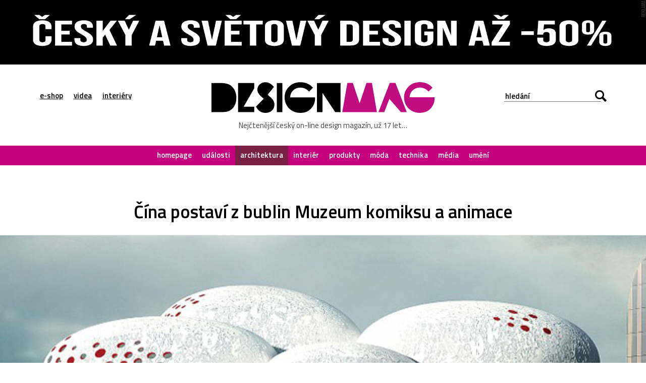

--- FILE ---
content_type: text/html; charset=UTF-8
request_url: https://www.designmag.cz/architektura/23570-cina-postavi-z-bublin-muzeum-komiksu-a-animace.html
body_size: 14718
content:
<!DOCTYPE html>
<html lang="cs">

<head>
<title>Čína postaví z&nbsp;bublin Muzeum komiksu a&nbsp;animace – DesignMag.cz</title>
<meta http-equiv="Content-Type" content="text/html;charset=utf-8" />
<meta name="viewport" content="user-scalable=0, initial-scale=1, maximum-scale=1" />
<meta name="copyright" content="© copyright - 2007-2026 - DesignMag.cz"/>
<meta name="robots" content="index,follow" />
<meta name="description" content="Nizozemské architektonické studio MVRDV postaví v&#160;čínském městě Hangzhou nové Čínské muzeum komiksu a&#160;animace. Vyhrál design různě velkých bílých bublin, které ke komiksu neodmyslitelně patří. Osm šišatých objektů s&#160;32 tisíci metry užitné plochy nabídne už od&#160;roku 2013 kino, knihovnu, vzdělávací prostory i&#160;dech beroucí expozici. Svým výrazným stylem proslulé rotterdamské architektonické studio MVRDV vyhrálo mezinárodní soutěž na&#160;podobu" />

<meta property="og:title" content="Čína postaví z&nbsp;bublin Muzeum komiksu a&nbsp;animace  – DesignMag.cz"/>
<meta property="og:description" content="Nizozemské architektonické studio MVRDV postaví v&#160;čínském městě Hangzhou nové Čínské muzeum komiksu a&#160;animace. Vyhrál design různě velkých bílých bublin, které ke komiksu neodmyslitelně patří. Osm šišatých objektů s&#160;32 tisíci metry užitné plochy nabídne už od&#160;roku 2013 kino, knihovnu, vzdělávací prostory i&#160;dech beroucí expozici. Svým výrazným stylem proslulé rotterdamské architektonické studio MVRDV vyhrálo mezinárodní soutěž na&#160;podobu" />
<meta property="og:locale" content="cs_CZ" />
<meta property="og:type" content="article" />
<meta property="article:publisher" content="https://www.facebook.com/DesignMagazin" />
<meta property="og:image" content="https://www.designmag.cz/foto/2011/05/mvrdv-china-comic-and-animation-museum-0.jpg" />
<meta property="og:image:width" content="1920" />
<meta property="og:image:height" content="1152" />
<meta property="og:article:title" content="Čína postaví z&nbsp;bublin Muzeum komiksu a&nbsp;animace"/>
<meta property="og:url" content="https://www.designmag.cz/architektura/23570-cina-postavi-z-bublin-muzeum-komiksu-a-animace.html" />

<meta name="twitter:card" content="summary_large_image">
<meta name="twitter:title" content="Čína postaví z&nbsp;bublin Muzeum komiksu a&nbsp;animace">
<meta name="twitter:description" content="Nizozemské architektonické studio MVRDV postaví v&#160;čínském městě Hangzhou nové Čínské muzeum komiksu a&#160;animace. Vyhrál design různě velkých bílých bublin, které ke komiksu neodmyslitelně patří. Osm šišatých objektů s&#160;32 tisíci metry užitné plochy nabídne už od&#160;roku 2013 kino, knihovnu, vzdělávací prostory i&#160;dech beroucí expozici. Svým výrazným stylem proslulé rotterdamské architektonické studio MVRDV vyhrálo mezinárodní soutěž na&#160;podobu">
<meta name="twitter:image" content="https://www.designmag.cz/foto/2011/05/mvrdv-china-comic-and-animation-museum-0.jpg">


<link rel="alternate" type="application/rss+xml" title="DesignMag.cz RSS Feed" href="https://www.designmag.cz/feed" />
<link href="https://fonts.googleapis.com/css?family=Titillium+Web:400,300,300italic,400italic,600,600italic,700,700italic&subset=latin,latin-ext" rel="stylesheet" type="text/css" />
<link rel="Stylesheet" href="https://www.designmag.cz/css/content.css?v=17112017" media="screen,projection,print" />
<link rel="Stylesheet" href="https://www.designmag.cz/css/layout.css?v=01042023" media="screen,projection" />
<link rel="Stylesheet" href="https://www.designmag.cz/css/print.css" media="print" />
<link rel="shortcut icon" href="https://www.designmag.cz/img/favicon.ico" type="image/x-icon" />




<link rel="alternate" type="application/json+oembed" href="https://www.designmag.cz/wp-json/oembed/1.0/embed?url=https://www.designmag.cz/architektura/23570-cina-postavi-z-bublin-muzeum-komiksu-a-animace.html" />
<link rel="alternate" type="text/xml+oembed" href="https://www.designmag.cz/wp-json/oembed/1.0/embed?url=https://www.designmag.cz/architektura/23570-cina-postavi-z-bublin-muzeum-komiksu-a-animace.html&#038;format=xml" />

<link rel="apple-touch-icon" sizes="57x57" href="https://www.designmag.cz/images/apple-touch-icon-57.png" />
<link rel="apple-touch-icon" sizes="72x72" href="https://www.designmag.cz/images/apple-touch-icon-72.png" />
<link rel="apple-touch-icon" sizes="114x114" href="https://www.designmag.cz/images/apple-touch-icon-114.png" />
<link rel="apple-touch-icon" sizes="144x144" href="https://www.designmag.cz/images/apple-touch-icon-144.png" />
<link rel="apple-touch-icon" sizes="152x152" href="https://www.designmag.cz/images/apple-touch-icon-152.png" />
<link rel="apple-touch-icon" sizes="167x167" href="https://www.designmag.cz/images/apple-touch-icon-167.png" />
<link rel="apple-touch-icon" sizes="180x180" href="https://www.designmag.cz/images/apple-touch-icon-180.png" />

<script async src="https://www.googletagmanager.com/gtag/js?id=UA-1809757-5"></script>
<script>
  window.dataLayer = window.dataLayer || [];
  function gtag(){dataLayer.push(arguments);}
  gtag('js', new Date());

  gtag('config', 'UA-1809757-5');
</script>

<script type="text/javascript" src="https://www.designmag.cz/js/jquery.1.10.2.min.js"></script>

</head>




<body>
    <div class="page-wrap">
        <div class="page">
            <div class="main">
			
				<div class="propagace">
			<a href="https://www.designbuy.cz/vyprodej" target="_blank">
			<img src="https://www.designmag.cz/images/vyprodej-2025.gif" border="0" width="2000" height="200" alt="Vyprodej na DesignBuy.cz" title="Výprodej na DesignBuy.cz"/>
			</a>
			</div> 
				
			<!--
			<div class="propagace">
	
			<a href="https://www.designbuy.cz/radce" target="_blank"><img src="https://www.designmag.cz/images/vanoce/pote.jpg" alt="Přejděte do e-shopu DesignBuy.cz" title="Přejděte do e-shopu DesignBuy.cz" border="0" /></a>			</div> 
			
			
			<div class="propagace">
			
			<a href="https://www.designbuy.cz/" target="_blank">
			<img src="https://www.designmag.cz/images/db-2023-black-white.gif" border="0" width="2000" height="200" alt="DesignBuy.cz"/>
			</a>
		
			
						
			<a href="https://www.designbuy.cz/Lasvit" target="_blank">
			<img src="https://www.designmag.cz/images/lasvit.gif" border="0" width="2000" height="200" alt="Lasvit na DesignBuy.cz" title="Lasvit na DesignBuy.cz"/>
			</a>
			</div>
			
			
			<div class="propagace">
			<a href="https://www.canon.cz/business/insights/events/rp22/?fbclid=IwAR0atdIs2IfSdwLREjSBGcnu8SG65dNdnaFJr8eVXdppARyyru1q6yG2VkY" target="_blank">
			<img src="https://www.designmag.cz/images/canon-polygraf.jpg" border="0" width="2000" height="200" alt="Canon na veletrhu Reklama Polygraf"/>
			</a>
			</div> 
			-->
			
			

                <div class="header">
                    <div class="row row-header center">
                        <div class="menu-button"></div>

                        <ul class="top-menu">
                            <li><a href="https://www.designbuy.cz" target="_blank">e-shop</a></li>
                            <li><a href="https://www.designvid.cz" target="_blank">videa</a></li>
                            <li><a href="https://www.designpro.cz" target="_blank">interiéry</a></li>
                        </ul>
                        <div class="logo">
                            <a href="https://www.designmag.cz"><img src="https://www.designmag.cz/img/logo.svg" alt="DesignMag.cz" width="573" height="79" data-alternate="https://www.designmag.cz/img/logo.png" /></a>
                            <a class="font-icon hidden" href="https://www.designmag.cz"></a>
                            <p>Nejčtenější český on-line design magazín, už 17 let…</p>
                        </div>
                        <div class="search-box">
                            <form method="get" id="search-form" action="/">
                                <input type="text" name="s" value="" placeholder="hledání" />
                                <div class="submit-wrap font-icon"><input type="submit" name="search" value="Hledej" /></div>
                            </form>
                        </div>
                    </div>

                    <div class="menu">
                    <ul>
                    <li><a  href="https://www.designmag.cz/">homepage</a></li>
                    <li><a  href="https://www.designmag.cz/udalosti/">události</a></li>
                    <li><a class="active" href="https://www.designmag.cz/architektura/">architektura</a></li>
                    <li><a  href="https://www.designmag.cz/interier/">interiér</a></li>
                    <li><a  href="https://www.designmag.cz/produkty/">produkty</a></li>
                    <li><a  href="https://www.designmag.cz/moda/">móda</a></li>
                    <li><a  href="https://www.designmag.cz/technika/">technika</a></li>
                    <li><a  href="https://www.designmag.cz/media/">média</a></li>
                    <li><a  href="https://www.designmag.cz/umeni/">umění</a></li>
                    </ul>
                    </div>
                </div>


<div class="row center">
<h1>Čína postaví z&nbsp;bublin Muzeum komiksu a&nbsp;animace</h1>
</div>

<div class="headphoto">
<img class="hidden" src="https://www.designmag.cz/foto/2011/05/mvrdv-china-comic-and-animation-museum-0.jpg" />
<a href="https://www.designmag.cz/foto/2011/05/mvrdv-china-comic-and-animation-museum-0.jpg" title="CCAM neboli Čínské muzeum komiksu a&nbsp;animace ve&nbsp;městě Hangzhou od&nbsp;MVRDV"><div class="overlay-image" style="background-image: url('https://www.designmag.cz/foto/2011/05/mvrdv-china-comic-and-animation-museum-0.jpg');"></div><img class="full" src="https://www.designmag.cz/foto/2011/05/mvrdv-china-comic-and-animation-museum-0.thumbnail.jpg" data-original-src-width="1920" data-original-src-height="1152" alt="CCAM neboli Čínské muzeum komiksu a&nbsp;animace ve&nbsp;městě Hangzhou od&nbsp;MVRDV" /></a>
</div>

<div class="row center">
	<div class="main-content bottom-arrow lightbox-area">
	<p class="date">5. května 2011  <span class="divider">––</span> architektura <span class="divider">––</span> Ondřej Krynek  </p>


<p class="perex">Nizozemské architektonické studio MVRDV postaví v&nbsp;čínském městě Hangzhou nové Čínské muzeum komiksu a&nbsp;animace. Vyhrál design různě velkých bílých bublin, které ke komiksu neodmyslitelně patří. Osm šišatých objektů s&nbsp;32 tisíci metry užitné plochy nabídne už od&nbsp;roku 2013 kino, knihovnu, vzdělávací prostory i&nbsp;dech beroucí expozici.</p>
<p>Svým výrazným stylem proslulé rotterdamské architektonické studio MVRDV vyhrálo mezinárodní soutěž na&nbsp;podobu CCAM&nbsp;neboli Čínského muzea komiksu a&nbsp;animace jednoznačně. Je&nbsp;sice trochu prvoplánové navrhnout komiksu zasvěcenou budovu z&nbsp;komiksových bublin, ale výsledný slepenec osmi bílých balónů vypadá i&nbsp;díky barevně zářícím oknům futuristicky a&nbsp;křiklavě.</p>
<p class="gallery"><a href="https://www.designmag.cz/foto/2011/05/mvrdv-china-comic-and-animation-museum-1.jpg" title="CCAM neboli Čínské muzeum komiksu a animace ve městě Hangzhou od MVRDV" class="lightbox" ><img decoding="async" src="https://www.designmag.cz/foto/2011/05/mvrdv-china-comic-and-animation-museum-1.thumbnail.jpg" data-original-src-width="1920" data-original-src-height="1152" alt="CCAM neboli Čínské muzeum komiksu a animace ve městě Hangzhou od MVRDV" /></a> <a href="https://www.designmag.cz/foto/2011/05/mvrdv-china-comic-and-animation-museum-2.jpg" title="CCAM neboli Čínské muzeum komiksu a animace ve městě Hangzhou od MVRDV" class="lightbox" ><img decoding="async" src="https://www.designmag.cz/foto/2011/05/mvrdv-china-comic-and-animation-museum-2.thumbnail.jpg" data-original-src-width="1920" data-original-src-height="1152" alt="CCAM neboli Čínské muzeum komiksu a animace ve městě Hangzhou od MVRDV" /></a> <a href="https://www.designmag.cz/foto/2011/05/mvrdv-china-comic-and-animation-museum-3.jpg" title="CCAM neboli Čínské muzeum komiksu a animace ve městě Hangzhou od MVRDV" class="lightbox" ><img decoding="async" src="https://www.designmag.cz/foto/2011/05/mvrdv-china-comic-and-animation-museum-3.thumbnail.jpg" data-original-src-width="1920" data-original-src-height="1152" alt="CCAM neboli Čínské muzeum komiksu a animace ve městě Hangzhou od MVRDV" /></a> <a href="https://www.designmag.cz/foto/2011/05/mvrdv-china-comic-and-animation-museum-4.jpg" title="CCAM neboli Čínské muzeum komiksu a animace ve městě Hangzhou od MVRDV" class="lightbox" ><img decoding="async" src="https://www.designmag.cz/foto/2011/05/mvrdv-china-comic-and-animation-museum-4.thumbnail.jpg" data-original-src-width="1920" data-original-src-height="1152" alt="CCAM neboli Čínské muzeum komiksu a animace ve městě Hangzhou od MVRDV" /></a></p>
<p>Už v&nbsp;roce 2012 má začít ve&nbsp;městě Hangzhou (česky Chang-čou), ležícího s&nbsp;více než šesti miliony obyvatel asi 180 kilometrů západně od&nbsp;Šanghaje, výstavba zahrnující nejen muzejní budovu, ale i&nbsp;urbanistický koncept okolí s&nbsp;parky, vodní plochy, malými kulatými ostrovy a&nbsp;náměstí a&nbsp;výstavní centrum na&nbsp;náměstí s&nbsp;13&nbsp;000 metry čtverečními. Nejstěžejnějším a&nbsp;nejvýraznějším prvkem však bude samotné muzeum, jenž má vyjít celkem na&nbsp;92 milionů euro, tedy něco přes dvě miliardy korun.</p>
<p class="gallery"><a href="https://www.designmag.cz/foto/2011/05/mvrdv-china-comic-and-animation-museum-5.jpg" title="mvrdv-china-comic-and-animation-museum-5.jpg" class="lightbox" ><img decoding="async" src="https://www.designmag.cz/foto/2011/05/mvrdv-china-comic-and-animation-museum-5.thumbnail.jpg" data-original-src-width="1920" data-original-src-height="1152" alt="mvrdv-china-comic-and-animation-museum-5.jpg" /></a> <a href="https://www.designmag.cz/foto/2011/05/mvrdv-china-comic-and-animation-museum-6.jpg" title="CCAM neboli Čínské muzeum komiksu a animace ve městě Hangzhou od MVRDV" class="lightbox" ><img decoding="async" src="https://www.designmag.cz/foto/2011/05/mvrdv-china-comic-and-animation-museum-6.thumbnail.jpg" data-original-src-width="1920" data-original-src-height="1152" alt="CCAM neboli Čínské muzeum komiksu a animace ve městě Hangzhou od MVRDV" /></a> <a href="https://www.designmag.cz/foto/2011/05/mvrdv-china-comic-and-animation-museum-7.jpg" title="CCAM neboli Čínské muzeum komiksu a animace ve městě Hangzhou od MVRDV" class="lightbox" ><img decoding="async" src="https://www.designmag.cz/foto/2011/05/mvrdv-china-comic-and-animation-museum-7.thumbnail.jpg" data-original-src-width="1920" data-original-src-height="1152" alt="CCAM neboli Čínské muzeum komiksu a animace ve městě Hangzhou od MVRDV" /></a> <a href="https://www.designmag.cz/foto/2011/05/mvrdv-china-comic-and-animation-museum-8.jpg" title="CCAM neboli Čínské muzeum komiksu a animace ve městě Hangzhou od MVRDV" class="lightbox" ><img decoding="async" src="https://www.designmag.cz/foto/2011/05/mvrdv-china-comic-and-animation-museum-8.thumbnail.jpg" data-original-src-width="1920" data-original-src-height="1152" alt="CCAM neboli Čínské muzeum komiksu a animace ve městě Hangzhou od MVRDV" /></a></p>
<p>Osm propojených trojrozměrných komiksových bublin bude tvořit jeden oddělený, avšak propojený prostor. Návštěvník vstoupí z&nbsp;náměstí do&nbsp;lobby odkud navštíví výstavní část, sekci s&nbsp;interaktivními možnostmi ovládání a&nbsp;efekty animace, knihovnu s&nbsp;tisíci komiksy, trojici kin s&nbsp;1111 místy k&nbsp;sezení a&nbsp;vzdělávací bublinu podobnou senátu, přičemž téměř v&nbsp;každé bublině bude umožněn výhled do&nbsp;okolí velkými oválnými okny. Zajímavostí jsou výstavní plochy tvořené velkými obrazovkami po&nbsp;oblých stěnách. Diváci se&nbsp;budou pohybovat po&nbsp;rampách nebo volných prostranstvích pod obrazovkami, což bude umožňovat větší interakci mezi nimi.</p>
<p class="gallery"><a href="https://www.designmag.cz/foto/2011/05/mvrdv-china-comic-and-animation-museum-9.jpg" title="CCAM neboli Čínské muzeum komiksu a animace ve městě Hangzhou od MVRDV" class="lightbox" ><img decoding="async" src="https://www.designmag.cz/foto/2011/05/mvrdv-china-comic-and-animation-museum-9.thumbnail.jpg" data-original-src-width="1920" data-original-src-height="1152" alt="CCAM neboli Čínské muzeum komiksu a animace ve městě Hangzhou od MVRDV" /></a> <a href="https://www.designmag.cz/foto/2011/05/mvrdv-china-comic-and-animation-museum-10.jpg" title="CCAM neboli Čínské muzeum komiksu a animace ve městě Hangzhou od MVRDV" class="lightbox" ><img decoding="async" src="https://www.designmag.cz/foto/2011/05/mvrdv-china-comic-and-animation-museum-10.thumbnail.jpg" data-original-src-width="1920" data-original-src-height="1152" alt="CCAM neboli Čínské muzeum komiksu a animace ve městě Hangzhou od MVRDV" /></a> <a href="https://www.designmag.cz/foto/2011/05/mvrdv-china-comic-and-animation-museum-11.jpg" title="CCAM neboli Čínské muzeum komiksu a animace ve městě Hangzhou od MVRDV" class="lightbox" ><img decoding="async" src="https://www.designmag.cz/foto/2011/05/mvrdv-china-comic-and-animation-museum-11.thumbnail.jpg" data-original-src-width="1920" data-original-src-height="1152" alt="CCAM neboli Čínské muzeum komiksu a animace ve městě Hangzhou od MVRDV" /></a> <a href="https://www.designmag.cz/foto/2011/05/mvrdv-china-comic-and-animation-museum-12.jpg" title="CCAM neboli Čínské muzeum komiksu a animace ve městě Hangzhou od MVRDV" class="lightbox" ><img decoding="async" src="https://www.designmag.cz/foto/2011/05/mvrdv-china-comic-and-animation-museum-12.thumbnail.jpg" data-original-src-width="1920" data-original-src-height="1152" alt="CCAM neboli Čínské muzeum komiksu a animace ve městě Hangzhou od MVRDV" /></a></p>
<p>Zajímavostí projektu je&nbsp;i&nbsp;fasáda použitá na&nbsp;muzeu, která by měla být tvořena betonem mající svou strukturou odkazovat k&nbsp;čínskému porcelánu. Reliéfy použité na&nbsp;fasádě pak navrhl amsterdamský grafický designer Jonge Meesters. Tvar muzea má i&nbsp;další funkci, neboť má odolat silným povětrnostním vlivům v&nbsp;lokalitě, optimalizovat chlazení a&nbsp;být energeticky šetrný. Otevření je&nbsp;plánováno už na&nbsp;rok 2013.</p>
<p>Čtěte všechny články o&nbsp;<a href="https://www.designmag.cz/tag/MVRDV">MVRDV</a></p>
<p><strong>Foto a&nbsp;zdroj:</strong> <a href="http://www.mvrdv.nl" target="_blank">MVRDV</a></p>





<div class="share">
<iframe src="//www.facebook.com/plugins/like.php?href=https%3A%2F%2Fwww.designmag.cz%2Farchitektura%2F23570-cina-postavi-z-bublin-muzeum-komiksu-a-animace.html&amp;width=180&amp;layout=button_count&amp;action=like&amp;show_faces=false&amp;share=true&amp;height=21" scrolling="no" frameborder="0" style="border:none; overflow:hidden; width:180px; height:20px; margin-right:20px" allowTransparency="true"></iframe>

<a href="https://twitter.com/share?ref_src=twsrc%5Etfw" class="twitter-share-button" data-show-count="false">Tweet</a><script async src="https://platform.twitter.com/widgets.js" charset="utf-8"></script>

<a href="//www.pinterest.com/pin/create/button/?url=https%3A%2F%2Fwww.designmag.cz%2Farchitektura%2F23570-cina-postavi-z-bublin-muzeum-komiksu-a-animace.html&amp;media=https://www.designmag.cz/foto/2011/05/mvrdv-china-comic-and-animation-museum-0.jpg&amp;description=Čína postaví z&nbsp;bublin Muzeum komiksu a&nbsp;animace" data-pin-do="buttonPin" data-pin-config="beside" data-pin-color="red" data-pin-count="false" data-description="Čína postaví z&nbsp;bublin Muzeum komiksu a&nbsp;animace"><img src="//assets.pinterest.com/images/pidgets/pinit_fg_en_rect_red_20.png" border="0" /></a>
<script type="text/javascript" async defer src="//assets.pinterest.com/js/pinit.js"></script>

<script src="https://platform.linkedin.com/in.js" async type="text/javascript">lang: cs_CZ</script>
<script type="IN/Share" async data-url="https://www.designmag.cz/architektura/23570-cina-postavi-z-bublin-muzeum-komiksu-a-animace.html"></script>

<a href="mailto:?subject=Odkaz na článek na DesignMag.cz&body=Posílám odkaz na článek na DesignMag.cz: https://www.designmag.cz/architektura/23570-cina-postavi-z-bublin-muzeum-komiksu-a-animace.html" title="Poslat odkaz na článek na e-mail" id="namail"><img src="https://www.designmag.cz/images/email.svg" data-alternate="https://www.designmag.cz/images/email.png" alt="Poslat odkaz na článek na e-mail" title="Poslat odkaz na článek na e-mail"></a>
</div>
</div>


	<div class="author-box bottom-line">
        <h2>Autor článku</h2>
			<a href="https://www.designmag.cz/autor/Lazar"><div class="img-box" style="background-image: url('https://www.designmag.cz/images/redaktor/Lazar.jpg');"></div></a>
            <p>Ondřej Krynek je obdivovatel nápaditého designu, kreativních konceptů, moderní architektury, příjemných interiérů, inovativních technologií, použitelného webdesignu, dobré hudby a veškeré kultury.</p>
			<br /><br />
    </div>
	
	<!--
	<div class="author-box bottom-line">
		<h2>Salone del Mobile.Milano</h2>
			<a href="https://www.salonemilano.it/en/?utm_source=refferal&utm_campaign=designmag&utm_medium=banner&utm_content=600*300" target="_blank">
			<img src="https://www.designmag.cz/images/salonemilano-2025-6x3.jpg" alt="Salone del Mobile.Milano 2025" title="Salone del Mobile.Milano 2025" width="600" height="300"/>
			</a>
			<br><br>
	</div>
	
	-->

	
		
</div>


			
		
 


<div class="row row-header center netisknout">
<h2>Mohlo by vás zajímat</h2>
	<div class="item-list">
			<ul>
				<li> 
		<a href="https://www.designmag.cz/technika/130839-volkswagen-predstavil-tri-koncepcni-vozy-vcetne-obrovskeho-suv-se-jmenem-id-era.html">
            <img src="https://www.designmag.cz/foto/2026/01/volkswagen-id-aura-id-era-and-id-evo-0-700x420.jpg" alt="Volkswagen představil tři koncepční vozy včetně obrovského SUV se&nbsp;jménem ID. Era" alt="Volkswagen představil tři koncepční vozy včetně obrovského SUV se&nbsp;jménem ID. Era" width="319" height="190" loading="lazy" />
                <div class="text-box">
					<p>18. ledna 2026  <span class="divider">––</span> Ondřej Krynek</p>
					<h3>Volkswagen představil tři koncepční vozy včetně obrovského SUV se&nbsp;jménem ID. Era</h3>
				</div>
        </a>
	</li>

			<li> 
		<a href="https://www.designmag.cz/architektura/130828-byvaly-dul-gabriela-u-karvine-se-po-citlive-konverzi-promeni-na-viceucelovy-poho-park-gabriela.html">
            <img src="https://www.designmag.cz/foto/2026/01/poho-park-gabriela-0-700x420.jpg" alt="Bývalý důl Gabriela u&nbsp;Karviné se&nbsp;po&nbsp;citlivé konverzi promění na&nbsp;víceúčelový Poho Park Gabriela" alt="Bývalý důl Gabriela u&nbsp;Karviné se&nbsp;po&nbsp;citlivé konverzi promění na&nbsp;víceúčelový Poho Park Gabriela" width="319" height="190" loading="lazy" />
                <div class="text-box">
					<p>18. ledna 2026  <span class="divider">––</span> Ondřej Krynek</p>
					<h3>Bývalý důl Gabriela u&nbsp;Karviné se&nbsp;po&nbsp;citlivé konverzi promění na&nbsp;víceúčelový Poho Park Gabriela</h3>
				</div>
        </a>
	</li>

			<li> 
		<a href="https://www.designmag.cz/architektura/130798-washington-d-c-postavi-v-centru-mesta-stadion-pro-sport-a-zabavu-washington-commanders.html">
            <img src="https://www.designmag.cz/foto/2026/01/hks-washington-commanders-stadium-0-700x420.jpg" alt="Washington D. C. postaví v&nbsp;centru města stadion pro sport a&nbsp;zábavu Washington Commanders" alt="Washington D. C. postaví v&nbsp;centru města stadion pro sport a&nbsp;zábavu Washington Commanders" width="319" height="190" loading="lazy" />
                <div class="text-box">
					<p>16. ledna 2026  <span class="divider">––</span> Ondřej Krynek</p>
					<h3>Washington D. C. postaví v&nbsp;centru města stadion pro sport a&nbsp;zábavu Washington Commanders</h3>
				</div>
        </a>
	</li>

			<li> 
		<a href="https://www.designmag.cz/architektura/130783-peking-stavi-muzeum-umeni-od-atelieru-snohetta-ve-tvaru-hranolu-rozlozenych-do-kruhu-jako-okvetni-listky.html">
            <img src="https://www.designmag.cz/foto/2026/01/beijing-art-museum-0-700x420.jpg" alt="Peking staví muzeum umění od&nbsp;ateliéru Snøhetta ve&nbsp;tvaru hranolů rozložených do&nbsp;kruhu jako okvětní lístky" alt="Peking staví muzeum umění od&nbsp;ateliéru Snøhetta ve&nbsp;tvaru hranolů rozložených do&nbsp;kruhu jako okvětní lístky" width="319" height="190" loading="lazy" />
                <div class="text-box">
					<p>15. ledna 2026  <span class="divider">––</span> Ondřej Krynek</p>
					<h3>Peking staví muzeum umění od&nbsp;ateliéru Snøhetta ve&nbsp;tvaru hranolů rozložených do&nbsp;kruhu jako okvětní lístky</h3>
				</div>
        </a>
	</li>

			<li> 
		<a href="https://www.designmag.cz/udalosti/130767-kengo-kuma-prestavi-byvalou-francouzskou-tovarnu-na-pneumatiky-na-atraktivni-muzeum.html">
            <img src="https://www.designmag.cz/foto/2026/01/the-michelin-adventure-0-700x420.jpg" alt="Kengo Kuma přestaví bývalou francouzskou továrnu na&nbsp;pneumatiky na&nbsp;atraktivní muzeum" alt="Kengo Kuma přestaví bývalou francouzskou továrnu na&nbsp;pneumatiky na&nbsp;atraktivní muzeum" width="319" height="190" loading="lazy" />
                <div class="text-box">
					<p>14. ledna 2026  <span class="divider">––</span> Ondřej Krynek</p>
					<h3>Kengo Kuma přestaví bývalou francouzskou továrnu na&nbsp;pneumatiky na&nbsp;atraktivní muzeum</h3>
				</div>
        </a>
	</li>

			<li> 
		<a href="https://www.designmag.cz/architektura/130750-slezska-ostrava-rozsiri-novorenesancni-radnici-o-moderni-pristavbu-odenou-do-bile.html">
            <img src="https://www.designmag.cz/foto/2026/01/radnice-slezska-ostrava-0-700x420.jpg" alt="Slezská Ostrava rozšíří novorenesanční radnici o&nbsp;moderní přístavbu oděnou do&nbsp;bílé" alt="Slezská Ostrava rozšíří novorenesanční radnici o&nbsp;moderní přístavbu oděnou do&nbsp;bílé" width="319" height="190" loading="lazy" />
                <div class="text-box">
					<p>13. ledna 2026  <span class="divider">––</span> Ondřej Krynek</p>
					<h3>Slezská Ostrava rozšíří novorenesanční radnici o&nbsp;moderní přístavbu oděnou do&nbsp;bílé</h3>
				</div>
        </a>
	</li>

			<li> 
		<a href="https://www.designmag.cz/architektura/130730-eva-jiricna-navrhla-pro-fakultni-nemocnici-plzen-nastavbu-centra-oblacek-pro-darce-kostni-drene.html">
            <img src="https://www.designmag.cz/foto/2026/01/oblacek-plzen-0-700x420.jpg" alt="Eva Jiřičná navrhla pro Fakultní nemocnici Plzeň nástavbu centra Obláček pro dárce kostní dřeně" alt="Eva Jiřičná navrhla pro Fakultní nemocnici Plzeň nástavbu centra Obláček pro dárce kostní dřeně" width="319" height="190" loading="lazy" />
                <div class="text-box">
					<p>12. ledna 2026  <span class="divider">––</span> Ondřej Krynek</p>
					<h3>Eva Jiřičná navrhla pro Fakultní nemocnici Plzeň nástavbu centra Obláček pro dárce kostní dřeně</h3>
				</div>
        </a>
	</li>

			<li> 
		<a href="https://www.designmag.cz/architektura/130714-v-bangkoku-postavi-most-pro-pesi-a-cyklisty-s-efektnim-designem-spletenym-do-podoby-zlateho-hada.html">
            <img src="https://www.designmag.cz/foto/2026/01/chao-phraya-pedestrian-bridge-0-700x420.jpg" alt="V Bangkoku postaví most pro pěší a&nbsp;cyklisty s&nbsp;efektním designem spleteným do&nbsp;podoby zlatého hada" alt="V Bangkoku postaví most pro pěší a&nbsp;cyklisty s&nbsp;efektním designem spleteným do&nbsp;podoby zlatého hada" width="319" height="190" loading="lazy" />
                <div class="text-box">
					<p>11. ledna 2026  <span class="divider">––</span> Ondřej Krynek</p>
					<h3>V Bangkoku postaví most pro pěší a&nbsp;cyklisty s&nbsp;efektním designem spleteným do&nbsp;podoby zlatého hada</h3>
				</div>
        </a>
	</li>

			<li> 
		<a href="https://www.designmag.cz/architektura/130680-australske-brisbane-postavi-ve-victoria-parku-multifunkcni-olympijsky-stadion-porostly-zeleni.html">
            <img src="https://www.designmag.cz/foto/2026/01/brisbane-stadium-0-700x420.jpg" alt="Australské Brisbane postaví ve&nbsp;Victoria Parku multifunkční olympijský stadion porostlý zelení" alt="Australské Brisbane postaví ve&nbsp;Victoria Parku multifunkční olympijský stadion porostlý zelení" width="319" height="190" loading="lazy" />
                <div class="text-box">
					<p>9. ledna 2026  <span class="divider">––</span> Ondřej Krynek</p>
					<h3>Australské Brisbane postaví ve&nbsp;Victoria Parku multifunkční olympijský stadion porostlý zelení</h3>
				</div>
        </a>
	</li>

			<li> 
		<a href="https://www.designmag.cz/architektura/130667-dvojice-ceskych-architektu-uspela-v-mezinarodni-soutezi-na-rekreacni-resort-zellige-horizon-v-maroku.html">
            <img src="https://www.designmag.cz/foto/2026/01/zellige-horizon-0-700x420.jpg" alt="Dvojice českých architektů uspěla v&nbsp;mezinárodní soutěži na&nbsp;rekreační resort Zellige Horizon v&nbsp;Maroku" alt="Dvojice českých architektů uspěla v&nbsp;mezinárodní soutěži na&nbsp;rekreační resort Zellige Horizon v&nbsp;Maroku" width="319" height="190" loading="lazy" />
                <div class="text-box">
					<p>8. ledna 2026  <span class="divider">––</span> Ondřej Krynek</p>
					<h3>Dvojice českých architektů uspěla v&nbsp;mezinárodní soutěži na&nbsp;rekreační resort Zellige Horizon v&nbsp;Maroku</h3>
				</div>
        </a>
	</li>

			<li> 
		<a href="https://www.designmag.cz/architektura/130648-v-centru-olomouce-vznikne-komplex-vysokoskolskych-koleji-s-cihlovou-fasadou-a-komunitnimi-prostory.html">
            <img src="https://www.designmag.cz/foto/2026/01/olomouc-17square-0-700x420.jpg" alt="V centru Olomouce vznikne komplex vysokoškolských kolejí s&nbsp;cihlovou fasádou a&nbsp;komunitními prostory" alt="V centru Olomouce vznikne komplex vysokoškolských kolejí s&nbsp;cihlovou fasádou a&nbsp;komunitními prostory" width="319" height="190" loading="lazy" />
                <div class="text-box">
					<p>7. ledna 2026  <span class="divider">––</span> Ondřej Krynek</p>
					<h3>V centru Olomouce vznikne komplex vysokoškolských kolejí s&nbsp;cihlovou fasádou a&nbsp;komunitními prostory</h3>
				</div>
        </a>
	</li>

			<li> 
		<a href="https://www.designmag.cz/architektura/130630-v-lucembursku-postavili-3dtisteny-maly-rodinny-dum-tiny-house-lux-s-ceskou-stopou.html">
            <img src="https://www.designmag.cz/foto/2026/01/tiny-house-lux-0-700x420.jpg" alt="V Lucembursku postavili 3Dtištěný malý rodinný dům Tiny House LUX s&nbsp;českou stopou" alt="V Lucembursku postavili 3Dtištěný malý rodinný dům Tiny House LUX s&nbsp;českou stopou" width="319" height="190" loading="lazy" />
                <div class="text-box">
					<p>6. ledna 2026  <span class="divider">––</span> Ondřej Krynek</p>
					<h3>V Lucembursku postavili 3Dtištěný malý rodinný dům Tiny House LUX s&nbsp;českou stopou</h3>
				</div>
        </a>
	</li>

			<li> 
		<a href="https://www.designmag.cz/architektura/130610-pipalovo-malirstvi-v-humpolci-se-po-konverzi-promenilo-na-galerii-s-vinnym-barem-a-wellness.html">
            <img src="https://www.designmag.cz/foto/2026/01/konverze-pipalova-malirstvi-humpolec-0-700x420.jpg" alt="Pípalovo malířství v&nbsp;Humpolci se&nbsp;po&nbsp;konverzi proměnilo na&nbsp;galerii s&nbsp;vinným barem a&nbsp;wellness" alt="Pípalovo malířství v&nbsp;Humpolci se&nbsp;po&nbsp;konverzi proměnilo na&nbsp;galerii s&nbsp;vinným barem a&nbsp;wellness" width="319" height="190" loading="lazy" />
                <div class="text-box">
					<p>5. ledna 2026  <span class="divider">––</span> Ondřej Krynek</p>
					<h3>Pípalovo malířství v&nbsp;Humpolci se&nbsp;po&nbsp;konverzi proměnilo na&nbsp;galerii s&nbsp;vinným barem a&nbsp;wellness</h3>
				</div>
        </a>
	</li>

			<li> 
		<a href="https://www.designmag.cz/interier/130590-banksy-v-betleme-znovu-otevrel-svuj-hotel-s-nejhorsim-vyhledem-na-svete.html">
            <img src="https://www.designmag.cz/foto/2026/01/the-walled-off-hotel-0-700x420.jpg" alt="Banksy v&nbsp;Betlémě znovu otevřel svůj hotel s&nbsp;nejhorším výhledem na&nbsp;světě" alt="Banksy v&nbsp;Betlémě znovu otevřel svůj hotel s&nbsp;nejhorším výhledem na&nbsp;světě" width="319" height="190" loading="lazy" />
                <div class="text-box">
					<p>4. ledna 2026  <span class="divider">––</span> Ondřej Krynek</p>
					<h3>Banksy v&nbsp;Betlémě znovu otevřel svůj hotel s&nbsp;nejhorším výhledem na&nbsp;světě</h3>
				</div>
        </a>
	</li>

			<li> 
		<a href="https://www.designmag.cz/architektura/130560-herzog-de-meuron-postavi-v-new-yorku-bytovy-dum-hudson-mosaic-s-verejnym-bazenem-a-telocvicnou.html">
            <img src="https://www.designmag.cz/foto/2026/01/hudson-mosaic-nyc-0-700x420.jpg" alt="Herzog &#038; de Meuron postaví v&nbsp;New Yorku bytový dům Hudson Mosaic s&nbsp;veřejným bazénem a&nbsp;tělocvičnou" alt="Herzog &#038; de Meuron postaví v&nbsp;New Yorku bytový dům Hudson Mosaic s&nbsp;veřejným bazénem a&nbsp;tělocvičnou" width="319" height="190" loading="lazy" />
                <div class="text-box">
					<p>2. ledna 2026  <span class="divider">––</span> Ondřej Krynek</p>
					<h3>Herzog &#038; de Meuron postaví v&nbsp;New Yorku bytový dům Hudson Mosaic s&nbsp;veřejným bazénem a&nbsp;tělocvičnou</h3>
				</div>
        </a>
	</li>

		</ul>



                        <div class="paging">
                            <a href="https://www.designmag.cz/archiv/" class="next"><span>Dalších 11435 článků</span></a>
                        </div>
                    </div>
                </div>
                

                <div class="section-more section-buy arrow">
                    <div class="row center">
                        <div class="text-box">
                            <h2>Výběr z e-shopu <a href="https://www.designbuy.cz" target="_blank">DesignBuy.cz</a></h2>
                            <p>E-shop s nejlepším designem světa! Nábytek, svítidla, dekorace, sklo, šperky...</p>
                        </div>
						<div class="scroller-box">
                            <ul class="six-box jshide" loading="lazy">
							
							
		<li>
						<a href="https://www.designbuy.cz/DHS" target="_blank">
                        <div class="designbuy-prod">
                          <img loading="lazy" src="https://www.designmag.cz/img/top/design-house-stockholm-form.jpg" alt="Geometricky tvarovaná svítidla Form" title="Geometricky tvarovaná svítidla Form" width="200" height="200" />
						  <div class="item-box">
                          <p class="text">Geometricky tvarovaná svítidla Form</p>
						  <p class="price">koupit</p>
                        </div>
						</a>
					  </li>
		<li>
						<a href="https://www.designbuy.cz/de-lucchi" target="_blank">
                        <div class="designbuy-prod">
                          <img loading="lazy" src="https://www.designmag.cz/img/top/artemide-tolomeo.jpg" alt="Ikonická kolekce lamp Tolomeo od Artemide" title="Ikonická kolekce lamp Tolomeo od Artemide" width="200" height="200" />
						  <div class="item-box">
                          <p class="text">Ikonická kolekce lamp Tolomeo od Artemide</p>
						  <p class="price">koupit</p>
                        </div>
						</a>
					  </li>
		<li>
						<a href="https://www.designbuy.cz/Malmvall" target="_blank">
                        <div class="designbuy-prod">
                          <img loading="lazy" src="https://www.designmag.cz/img/top/design-house-stockholm-step.jpg" alt="Minimalistické dřevěné schůdky Step" title="Minimalistické dřevěné schůdky Step" width="200" height="200" />
						  <div class="item-box">
                          <p class="text">Minimalistické dřevěné schůdky Step</p>
						  <p class="price">koupit</p>
                        </div>
						</a>
					  </li>
		<li>
						<a href="https://www.designbuy.cz/granstudio" target="_blank">
                        <div class="designbuy-prod">
                          <img loading="lazy" src="https://www.designmag.cz/img/top/bolia-posea.jpg" alt="Mramorové stolky a polstrované lavičky Posea" title="Mramorové stolky a polstrované lavičky Posea" width="200" height="200" />
						  <div class="item-box">
                          <p class="text">Mramorové stolky a polstrované lavičky Posea</p>
						  <p class="price">koupit</p>
                        </div>
						</a>
					  </li>
		<li>
						<a href="https://www.designbuy.cz/OlgojChorchoj" target="_blank">
                        <div class="designbuy-prod">
                          <img loading="lazy" src="https://www.designmag.cz/img/top/bomma-dots.jpg" alt="Tečkami zdobená křišťálová kolekce od Olgoj Chorchoj" title="Tečkami zdobená křišťálová kolekce od Olgoj Chorchoj" width="200" height="200" />
						  <div class="item-box">
                          <p class="text">Tečkami zdobená křišťálová kolekce od Olgoj Chorchoj</p>
						  <p class="price">koupit</p>
                        </div>
						</a>
					  </li>
		<li>
						<a href="https://www.designbuy.cz/Belux" target="_blank">
                        <div class="designbuy-prod">
                          <img loading="lazy" src="https://www.designmag.cz/img/top/belux-cloud.jpg" alt="Načechrané a měkké svítidlo Cloud od Gehryho" title="Načechrané a měkké svítidlo Cloud od Gehryho" width="200" height="200" />
						  <div class="item-box">
                          <p class="text">Načechrané a měkké svítidlo Cloud od Gehryho</p>
						  <p class="price">koupit</p>
                        </div>
						</a>
					  </li>
		<li>
						<a href="https://www.designbuy.cz/Brokis" target="_blank">
                        <div class="designbuy-prod">
                          <img loading="lazy" src="https://www.designmag.cz/img/top/brokis-muffins.jpg" alt="Kolekce českých svítidel ze skla a dřeva Muffins" title="Kolekce českých svítidel ze skla a dřeva Muffins" width="200" height="200" />
						  <div class="item-box">
                          <p class="text">Kolekce českých svítidel ze skla a dřeva Muffins</p>
						  <p class="price">koupit</p>
                        </div>
						</a>
					  </li>
		<li>
						<a href="https://www.designbuy.cz/Bobble" target="_blank">
                        <div class="designbuy-prod">
                          <img loading="lazy" src="https://www.designmag.cz/img/top/bobble-550.jpg" alt="Nezávadné láhve na vodu od Karima Rashida" title="Nezávadné láhve na vodu od Karima Rashida" width="200" height="200" />
						  <div class="item-box">
                          <p class="text">Nezávadné láhve na vodu od Karima Rashida</p>
						  <p class="price">koupit</p>
                        </div>
						</a>
					  </li>
		<li>
						<a href="https://www.designbuy.cz/Tablo" target="_blank">
                        <div class="designbuy-prod">
                          <img loading="lazy" src="https://www.designmag.cz/img/top/tablo-ondine.jpg" alt="Český set karafy se sklenicemi Ondine" title="Český set karafy se sklenicemi Ondine" width="200" height="200" />
						  <div class="item-box">
                          <p class="text">Český set karafy se sklenicemi Ondine</p>
						  <p class="price">koupit</p>
                        </div>
						</a>
					  </li>
		<li>
						<a href="https://www.designbuy.cz/Bluelounge" target="_blank">
                        <div class="designbuy-prod">
                          <img loading="lazy" src="https://www.designmag.cz/img/top/bluelounge-cablebox.jpg" alt="Nehořlavé schránky na kabely od počítačů z USA" title="Nehořlavé schránky na kabely od počítačů z USA" width="200" height="200" />
						  <div class="item-box">
                          <p class="text">Nehořlavé schránky na kabely od počítačů z USA</p>
						  <p class="price">koupit</p>
                        </div>
						</a>
					  </li>
		<li>
						<a href="https://www.designbuy.cz/Jenkins" target="_blank">
                        <div class="designbuy-prod">
                          <img loading="lazy" src="https://www.designmag.cz/img/top/bomma-module.jpg" alt="České křišťálové sklenice od britského designéra" title="České křišťálové sklenice od britského designéra" width="200" height="200" />
						  <div class="item-box">
                          <p class="text">České křišťálové sklenice od britského designéra</p>
						  <p class="price">koupit</p>
                        </div>
						</a>
					  </li>
		<li>
						<a href="https://www.designbuy.cz/morten-jonas" target="_blank">
                        <div class="designbuy-prod">
                          <img loading="lazy" src="https://www.designmag.cz/img/top/bolia-grape.jpg" alt="Závěsná svítidla Grape inspirovaná hrozny" title="Závěsná svítidla Grape inspirovaná hrozny" width="200" height="200" />
						  <div class="item-box">
                          <p class="text">Závěsná svítidla Grape inspirovaná hrozny</p>
						  <p class="price">koupit</p>
                        </div>
						</a>
					  </li>
		<li>
						<a href="https://www.designbuy.cz/Koskinen" target="_blank">
                        <div class="designbuy-prod">
                          <img loading="lazy" src="https://www.designmag.cz/img/top/design-house-stockholm-block-lamp.jpg" alt="Ikonická skleněná stolní lampa Block Lamp " title="Ikonická skleněná stolní lampa Block Lamp " width="200" height="200" />
						  <div class="item-box">
                          <p class="text">Ikonická skleněná stolní lampa Block Lamp </p>
						  <p class="price">koupit</p>
                        </div>
						</a>
					  </li>
		<li>
						<a href="https://www.designbuy.cz/Bloomingville" target="_blank">
                        <div class="designbuy-prod">
                          <img loading="lazy" src="https://www.designmag.cz/img/top/bloomingville-bamboo.jpg" alt="Závěsná bambusová svítidla Bamboo ve dvou tvarech" title="Závěsná bambusová svítidla Bamboo ve dvou tvarech" width="200" height="200" />
						  <div class="item-box">
                          <p class="text">Závěsná bambusová svítidla Bamboo ve dvou tvarech</p>
						  <p class="price">koupit</p>
                        </div>
						</a>
					  </li>
		<li>
						<a href="https://www.designbuy.cz/Bontempi" target="_blank">
                        <div class="designbuy-prod">
                          <img loading="lazy" src="https://www.designmag.cz/img/top/bontempi-casa-kuga.jpg" alt="Čalouněná široká židle Kuga od Bontempi Casa" title="Čalouněná široká židle Kuga od Bontempi Casa" width="200" height="200" />
						  <div class="item-box">
                          <p class="text">Čalouněná široká židle Kuga od Bontempi Casa</p>
						  <p class="price">koupit</p>
                        </div>
						</a>
					  </li>
		<li>
						<a href="https://www.designbuy.cz/Letti" target="_blank">
                        <div class="designbuy-prod">
                          <img loading="lazy" src="https://www.designmag.cz/img/top/bontempi-letti-design-alcot.jpg" alt="Prémiové italské polstrované postele od Bontempi Letti Design" title="Prémiové italské polstrované postele od Bontempi Letti Design" width="200" height="200" />
						  <div class="item-box">
                          <p class="text">Prémiové italské polstrované postele od Bontempi Letti Design</p>
						  <p class="price">koupit</p>
                        </div>
						</a>
					  </li>
		<li>
						<a href="https://www.designbuy.cz/Hayon" target="_blank">
                        <div class="designbuy-prod">
                          <img loading="lazy" src="https://www.designmag.cz/img/top/andtradition-formakami.jpg" alt="Kolekce svítidel Formakami ze dřeva a papíru" title="Kolekce svítidel Formakami ze dřeva a papíru" width="200" height="200" />
						  <div class="item-box">
                          <p class="text">Kolekce svítidel Formakami ze dřeva a papíru</p>
						  <p class="price">koupit</p>
                        </div>
						</a>
					  </li>
		<li>
						<a href="https://www.designbuy.cz/DHS" target="_blank">
                        <div class="designbuy-prod">
                          <img loading="lazy" src="https://www.designmag.cz/img/top/design-house-stockholm-tablo.jpg" alt="Stolek Tablo s kovovou deskou ve tvaru mísy" title="Stolek Tablo s kovovou deskou ve tvaru mísy" width="200" height="200" />
						  <div class="item-box">
                          <p class="text">Stolek Tablo s kovovou deskou ve tvaru mísy</p>
						  <p class="price">koupit</p>
                        </div>
						</a>
					  </li>
						</ul>
                    </div>
				    </div>
                </div>
				                <div class="section-more section-calendar">
                    <div class="row row-main center">
                        <div class="text-box">
                            <h2>Vybrané akce z <a href="https://www.designmag.cz/kalendar">kalendáře</a></h2>
                            <p>Nejdůležitější akce, výstavy, konference v oblasti designu u nás i ve světě...</p>
                        </div>
						<ul>
						
<script src="https://www.designmag.cz/js/kalendar.js?v=2022" type="text/javascript"></script>
<script src="https://www.designmag.cz/js/kalendar-loader.js?v=2022" type="text/javascript"></script>
<div id="eventlist1"></div>

						</ul>
                    </div>
                </div>				                <div class="section-more section-vid arrow" loading="lazy">
                    <div class="row center">
                        <div class="text-box">
                            <h2>Videa z <a href="https://www.DesignVid.cz" target="_blank">DesignVid.cz</a></h2>
                            <p>Jedinečný český design video portál. Každý den nová videa nejen o designu...</p>
                        </div>
                        <div class="scroller-box">
                            <ul class="six-box jshide">
<li><a href="https://www.designvid.cz/architektura/ricardo-bofill-si-promenil-na-bydleni-byvalou-tovarnu-na-cement.html" target="_blank"><img loading="lazy" src="https://www.designvid.cz/media/2017/11/in-residence-ricardo-bofil-227x128.jpg" alt="Ricardo Bofill si proměnil na bydlení bývalou továrnu na cement" width="200" height="116"/><div class="item-box"><p class="text">Ricardo Bofill si proměnil na bydlení bývalou továrnu na cement</p></div></a></li> 
<li><a href="https://www.designvid.cz/technika/prichazi-tenci-a-propracovanejsi-elektronicky-zapisnik-remarkable-2.html" target="_blank"><img loading="lazy" src="https://www.designvid.cz/media/2020/03/remarkable-2-227x128.jpg" alt="Přichází tenčí a propracovanější elektronický zápisník reMarkable 2" width="200" height="116"/><div class="item-box"><p class="text">Přichází tenčí a propracovanější elektronický zápisník reMarkable 2</p></div></a></li>
<li><a href="https://www.designvid.cz/architektura/spanele-vytvorili-animaci-dokoncene-sagrady-familie.html" target="_blank"><img loading="lazy" src="https://www.designvid.cz/media/2013/12/la-sagrada-familia-227x128.jpg" alt="Španělé vytvořili animaci dokončené Sagrady Famílie" width="200" height="116"/><div class="item-box"><p class="text">Španělé vytvořili animaci dokončené Sagrady Famílie</p></div></a></li>
<li><a href="https://www.designvid.cz/technika/onewheel-pint-je-elektricky-skateboard-s-jednim-velkym-kolem-uprostred.html" target="_blank"><img loading="lazy" src="https://www.designvid.cz/media/2019/03/onewheel-pint-227x128.jpg" alt="Onewheel Pint je elektrický skateboard s jedním velkým kolem uprostřed" width="200" height="116"/><div class="item-box"><p class="text">Onewheel Pint je elektrický skateboard s jedním velkým kolem uprostřed</p></div></a></li>
<li><a href="https://www.designvid.cz/moda/video-ukazuje-vyvoj-damskych-plavek-za-poslednich-100-let.html" target="_blank"><img loading="lazy" src="https://www.designvid.cz/media/2016/07/100-let-plavek-227x128.jpg" alt="Video ukazuje vývoj dámských plavek za posledních 100 let" width="200" height="116"/><div class="item-box"><p class="text">Video ukazuje vývoj dámských plavek za posledních 100 let</p></div></a></li> 
<li><a href="https://www.designvid.cz/produkty/terraplanter-je-revolucni-kvetinac-pro-domaci-pestovani-kvetin-pouze-z-vody.html" target="_blank"><img loading="lazy" src="https://www.designvid.cz/media/2020/05/terraplanter-227x128.jpg" alt="Terraplanter je revoluční květináč pro domácí pěstování květin pouze z vody" width="200" height="116"/><div class="item-box"><p class="text">Terraplanter je revoluční květináč pro domácí pěstování květin pouze z vody</p></div></a></li>
<li><a href="https://www.designvid.cz/udalosti/stanford-medicine-natocilo-animovane-video-ukazujici-sireni-nemoci-covid-19.html" target="_blank"><img loading="lazy" src="https://www.designvid.cz/media/2020/03/global-covid-19-prevention-227x128.jpg" alt="Stanford Medicine natočilo animované video ukazující šíření nemoci Covid-19" width="200" height="116"/><div class="item-box"><p class="text">Stanford Medicine natočilo animované video ukazující šíření nemoci Covid-19</p></div></a></li>
<li><a href="https://www.designvid.cz/technika/reevo-je-neukradnutelne-elektrokolo-s-futuristickym-designem-a-koly-bez-vypletu.html" target="_blank"><img loading="lazy" src="https://www.designvid.cz/media/2020/10/reevo-e-bike-227x128.jpg" alt="Reevo je neukradnutelné elektrokolo s futuristickým designem a koly bez výpletu" width="200" height="116"/><div class="item-box"><p class="text">Reevo je neukradnutelné elektrokolo s futuristickým designem a koly bez výpletu</p></div></a></li>
<li><a href="https://www.designvid.cz/architektura/penta-ukazuje-jak-zaha-hadid-promeni-centrum-prahy.html" target="_blank"><img loading="lazy" src="https://www.designvid.cz/media/2016/05/masaryk-railway-station-zaha-hadid-praha-penta-227x128.jpg" alt="Penta ukazuje jak Zaha Hadid promění centrum Prahy" width="200" height="116"/><div class="item-box"><p class="text">Penta ukazuje jak Zaha Hadid promění centrum Prahy</p></div></a></li>
<li><a href="https://www.designvid.cz/produkty/hudebni-nastroj-ninera-si-doma-slozite-ze-drevene-preklizky.html" target="_blank"><img loading="lazy" src="https://www.designvid.cz/media/2017/07/ugears-hurdy-gurdy-227x128.jpg" alt="Hudební nástroj niněra si doma složíte ze dřevěné překližky" width="200" height="116"/><div class="item-box"><p class="text">Hudební nástroj niněra si doma složíte ze dřevěné překližky</p></div></a></li>
<li><a href="https://www.designvid.cz/technika/c-seed-201-je-nejvetsi-venkovni-televize-na-svete.html" target="_blank"><img loading="lazy" src="https://www.designvid.cz/media/2013/01/c-seed-201-led-tv-227x128.jpg" alt="C SEED 201 je největší venkovní televize na světě" width="200" height="116"/><div class="item-box"><p class="text">C SEED 201 je největší venkovní televize na světě</p></div></a></li>
<li><a href="https://www.designvid.cz/produkty/tsuchiya-kaban-ukazuje-siti-luxusni-kozene-tasky-na-noseni-melounu.html" target="_blank"><img loading="lazy" src="https://www.designvid.cz/media/2020/08/tsuchiya-kaban-227x128.jpg" alt="Tsuchiya Kaban ukazuje šití luxusní kožené tašky na nošení melounů" width="200" height="116"/><div class="item-box"><p class="text">Tsuchiya Kaban ukazuje šití luxusní kožené tašky na nošení melounů</p></div></a></li> 
<li><a href="https://www.designvid.cz/produkty/ostrich-pillow-mini-je-navlek-na-ruku-pro-spani-na-stolech.html" target="_blank"><img loading="lazy" src="https://www.designvid.cz/media/2014/11/ostrich-pillow-mini-227x128.jpg" alt="Ostrich Pillow Mini je návlek na ruku pro spaní na stolech" width="200" height="116"/><div class="item-box"><p class="text">Ostrich Pillow Mini je návlek na ruku pro spaní na stolech</p></div></a></li> 
<li><a href="https://www.designvid.cz/produkty/kotori-je-sklenice-ve-tvaru-ptacka-navrzena-pro-mensi-konzumaci-alkoholu.html" target="_blank"><img loading="lazy" src="https://www.designvid.cz/media/2021/05/tako-koroti-227x128.jpg" alt="Kotori je sklenice ve tvaru ptáčka navržená pro menší konzumaci alkoholu" width="200" height="116"/><div class="item-box"><p class="text">Kotori je sklenice ve tvaru ptáčka navržená pro menší konzumaci alkoholu</p></div></a></li> 
<li><a href="https://www.designvid.cz/produkty/foreverpen-je-nejmensi-psaci-potreba-na-svete-bez-jakekoliv-naplne.html" target="_blank"><img loading="lazy" src="https://www.designvid.cz/media/2021/04/foreverpen-227x128.jpg" alt="ForeverPen je nejmenší psací potřeba na světě bez jakékoliv náplně" width="200" height="116"/><div class="item-box"><p class="text">ForeverPen je nejmenší psací potřeba na světě bez jakékoliv náplně</p></div></a></li> 
<li><a href="https://www.designvid.cz/produkty/kanadska-firma-vyrabi-z-vyhozenych-drevenych-hulek-stoly-i-policky.html" target="_blank"><img loading="lazy" src="https://www.designvid.cz/media/2021/03/chopvalue-227x128.jpg" alt="Kanadská firma vyrábí z vyhozených dřevěných hůlek stoly i poličky" width="200" height="116"/><div class="item-box"><p class="text">Kanadská firma vyrábí z vyhozených dřevěných hůlek stoly i poličky</p></div></a></li> 
<li><a href="https://www.designvid.cz/umeni/vincent-leroy-vytvoril-na-islandu-instalaci-lenscape-upozornujici-na-tajici-ledovce.html" target="_blank"><img loading="lazy" src="https://www.designvid.cz/media/2021/09/lenscape-227x128.jpg" alt="Vincent Leroy vytvořil na Islandu instalaci Lenscape upozorňující na tající ledovce" width="200" height="116"/><div class="item-box"><p class="text">Vincent Leroy vytvořil na Islandu instalaci Lenscape upozorňující na tající ledovce</p></div></a></li> 

<!--<li><a href="" target="_blank"><img loading="lazy" src="227x128.jpg" alt="" width="200" height="116"/><div class="item-box"><p class="text"></p></div></a></li> -->
                        </ul>
                    </div>
                </div>
				</div>				<div class="section-bg bottom-align">

<img class="full" loading="lazy" src="https://www.designmag.cz/img/bg-design-museum-taccia.jpg" alt="Design Museum" /><div class="row center"><div class="text-box"><h2>On-line <a href="https://www.designmuseum.cz" target="_blank">Design Museum</a></h2><p>Víte, že stolní lampa Taccia byla navrhována jako svítící socha? <br /> Design 1958, Achille Castiglioni a Pier Giacomo Castiglioni, Flos</p>		</div>
	</div>
</div>				<div class="section-more section-pro arrow">
                    <div class="row center">
                        <div class="text-box">
                            <h2>Návrhy interiérů od <a href="https://www.DesignPro.cz" target="_blank">DesignPro.cz</a></h2>
                            <p>Navrhujeme osobité, moderní a nadčasové interiéry s nápadem...</p>
                        </div>
                        <div class="scroller-box">
                            <ul class="six-box jshide">	
<li><a href="https://www.designpro.cz/na-pramenech" target="_blank"><img loading="lazy" src="https://www.designpro.cz/uploads/na-pramenech-4-322x201.jpg" alt="Na Pramenech" width="200" height="116"/><div class="item-box"><p class="text">Na Pramenech</p></div></a></li>	
<li><a href="https://www.designpro.cz/namesti-na-balabence" target="_blank"><img loading="lazy" src="https://www.designpro.cz/uploads/balabenka-foto-0-322x201.jpg" alt="náměstí Na Balabence" width="200" height="116"/><div class="item-box"><p class="text">náměstí Na Balabence</p></div></a></li>												
<li><a href="https://www.designpro.cz/strizkov" target="_blank"><img loading="lazy" src="https://www.designpro.cz/uploads/strizkov-1-322x201.jpg" alt="Střížkov" width="200" height="116"/><div class="item-box"><p class="text">Střížkov</p></div></a></li>							
<li><a href="https://www.designpro.cz/novy-jicin" target="_blank"><img loading="lazy" src="https://www.designpro.cz/uploads/novy-jicin-1-322x201.jpg" alt="Nový Jičín" width="200" height="116"/><div class="item-box"><p class="text">Nový Jičín</p></div></a></li>
<li><a href="https://www.designpro.cz/u-vystaviste" target="_blank"><img loading="lazy" src="https://www.designpro.cz/uploads/u-vystaviste-1-322x201.jpg" alt="U Výstaviště" width="200" height="116"/><div class="item-box"><p class="text">U Výstaviště</p></div></a></li>
<li><a href="https://www.designpro.cz/vysocanska" target="_blank"><img loading="lazy" src="https://www.designpro.cz/uploads/vysocanska-foto-10-322x201.jpg" alt="Vysočanská" width="200" height="116"/><div class="item-box"><p class="text">Vysočanská</p></div></a></li>					
<li><a href="https://www.designpro.cz/brezenska" target="_blank"><img loading="lazy" src="https://www.designpro.cz/uploads/brezenska-0-322x201.jpg" alt="Březenská" width="200" height="116"/><div class="item-box"><p class="text">Březenská</p></div></a></li>
<li><a href="https://www.designpro.cz/zatisi-rokytka" target="_blank"><img loading="lazy" src="https://www.designpro.cz/uploads/zatisi-rokytka-1-322x201.jpg" alt="Zátiší Rokytka" width="200" height="116"/><div class="item-box"><p class="text">Zátiší Rokytka</p></div></a></li>
<li><a href="https://www.designpro.cz/modransky-haj" target="_blank"><img loading="lazy" src="https://www.designpro.cz/uploads/modransky-haj-1-322x201.jpg" alt="Modřanský háj" width="200" height="116"/><div class="item-box"><p class="text">Modřanský háj</p></div></a></li>
<li><a href="https://www.designpro.cz/beroun" target="_blank"><img loading="lazy" src="https://www.designpro.cz/uploads/beroun-1-322x201.jpg" alt="Beroun" width="200" height="116"/><div class="item-box"><p class="text">Beroun</p></div></a></li>
<li><a href="https://www.designpro.cz/pardubice" target="_blank"><img loading="lazy" src="https://www.designpro.cz/uploads/pardubice-foto-0-322x201.jpg" alt="Pardubice" width="200" height="116"/><div class="item-box"><p class="text">Pardubice </p></div></a></li>
<li><a href="https://www.designpro.cz/stepanska" target="_blank"><img loading="lazy" src="https://www.designpro.cz/uploads/stepanska-foto-0-322x201.jpg" alt="Štěpánská" width="200" height="116"/><div class="item-box"><p class="text">Štěpánská </p></div></a></li>
<li><a href="https://www.designpro.cz/dolni-pocernice" target="_blank"><img loading="lazy" src="https://www.designpro.cz/uploads/dolni-pocernice-0-322x201.jpg" alt="Dolní Počernice" width="200" height="116"/><div class="item-box"><p class="text">Dolní Počernice</p></div></a></li>
<li><a href="https://www.designpro.cz/podoli" target="_blank"><img loading="lazy" src="https://www.designpro.cz/uploads/podoli-0-322x201.jpg" alt="Podolí" width="200" height="116"/><div class="item-box"><p class="text">Podolí</p></div></a></li>
<li><a href="https://www.designpro.cz/chomutov" target="_blank"><img loading="lazy" src="https://www.designpro.cz/uploads/chomutov-foto-0-322x201.jpg" alt="Chomutov" width="200" height="116"/><div class="item-box"><p class="text">Chomutov</p></div></a></li>
<li><a href="https://www.designpro.cz/cakovicky" target="_blank"><img loading="lazy" src="https://www.designpro.cz/uploads/cakovicky-foto-15-322x201.jpg" alt="Čakovičky" width="200" height="116"/><div class="item-box"><p class="text">Čakovičky</p></div></a></li>
<li><a href="https://www.designpro.cz/cerveny-vrch" target="_blank"><img loading="lazy" src="https://www.designpro.cz/uploads/cerveny-vrch-foto-0-322x201.jpg" alt="Červený Vrch" width="200" height="116"/><div class="item-box"><p class="text">Červený Vrch</p></div></a></li>
<li><a href="https://www.designpro.cz/hodkovicky" target="_blank"><img loading="lazy" src="https://www.designpro.cz/uploads/hodkovicky-foto-15-322x201.jpg" alt="Hodkovičky" width="200" height="116"/><div class="item-box"><p class="text">Hodkovičky</p></div></a></li>
<li><a href="https://www.designpro.cz/u-michelskeho-mlyna" target="_blank"><img loading="lazy" src="https://www.designpro.cz/uploads/u-michelskeho-mlyna-foto-0-322x201.jpg" alt="U Michelského mlýna" width="200" height="116"/><div class="item-box"><p class="text">U Michelského mlýna</p></div></a></li>
                        </ul>
                    </div>
                </div>
				</div>				<div class="section-more section-pdw" style="background-image: url('https://www.designmag.cz/img/bg-prague-design-week-2017.jpg');">
                    <div class="row center">
                        <div class="text-box">
                            <h2>Designérská přehlídka <a href="https://www.praguedesignweek.cz/" target="_blank">Prague Design Week</a></h2>
                            <p>Osmý ročník designérské přehlídky Prague Design Week je v přípravě. Přijďte se podívat na novinky v kreativním designu a nakoupit přímo od designérů a studií.</p>
                        </div>
                        <ul>
                            <li>
                                <div class="vc-outer"><div class="vc-middle"><div class="vc-inner">1</div></div></div>
                                <p>místo</p>
                            </li>
                            <li>
                                <div class="vc-outer"><div class="vc-middle"><div class="vc-inner">5</div></div></div>
                                <p>dní</p>
                            </li>
							<li>
                                <div class="vc-outer"><div class="vc-middle"><div class="vc-inner">8.</div></div></div>
                                <p>ročník</p>
                            </li>
                            <li>
                                <div class="vc-outer"><div class="vc-middle"><div class="vc-inner">?</div></div></div>
                                <p>vystavovatelů</p>
                            </li>
                            <li>
                                <div class="vc-outer"><div class="vc-middle"><div class="vc-inner">?</div></div></div>
                                <p>termín</p>
                            </li>

                        </ul>
                    </div>
                </div>				
				
				<div class="footer">
                <div class="row row-header center">
                    <div class="bottom-arrow"></div>
                    <div class="share">
                        <h2>Zůstaňte ve spojení</h2>
                        <p>Sledujte naše pravidelně aktualizované sociální sítě.</p>
                        <ul class="social-icons">
                            <li class="font-icon facebook"><a title="Facebook" target="_blank" href="https://www.facebook.com/DesignMagazin"></a></li>
							<li class="font-icon instagram"><a title="Instagram" target="_blank" href="https://www.instagram.com/DesignMagcz"></a></li>
                            <li class="font-icon twitter"><a title="Twitter" target="_blank" href="https://www.twitter.com/DesignMagazin"></a></li>
                            <li class="font-icon pinterest"><a title="Pinterest" target="_blank" href="https://www.pinterest.com/designmagazin/"></a></li>
                            <li class="font-icon youtube"><a title="YouTube" target="_blank" href="https://www.youtube.com/DesignMagazin"></a></li>
                            <li class="font-icon rss"><a title="RSS" target="_blank" href="https://www.designmag.cz/feed"></a></li>
                        </ul>
						
						<h2>Instagram</h2>
                        <p>Výběr příspěvků z instagramového účtu <a href="https://www.instagram.com/DesignMagcz" target="_blank">DesignMagcz</a> aktualizovaného každý den</p>
						
                    </div>  
                </div>

						<div class="instafeed">
						<a href="https://www.instagram.com/DesignMagcz" target="_blank"><img src="https://www.designmag.cz/images/instagram/1.jpg" loading="lazy"></a>
						<a href="https://www.instagram.com/DesignMagcz" target="_blank"><img src="https://www.designmag.cz/images/instagram/2.jpg" loading="lazy"></a>
						<a href="https://www.instagram.com/DesignMagcz" target="_blank"><img src="https://www.designmag.cz/images/instagram/3.jpg" loading="lazy"></a>
						<a href="https://www.instagram.com/DesignMagcz" target="_blank"><img src="https://www.designmag.cz/images/instagram/4.jpg" loading="lazy"></a>
						<a href="https://www.instagram.com/DesignMagcz" target="_blank"><img src="https://www.designmag.cz/images/instagram/5.jpg" loading="lazy"></a>
						<a href="https://www.instagram.com/DesignMagcz" target="_blank"><img src="https://www.designmag.cz/images/instagram/6.jpg" loading="lazy"></a>
						<a href="https://www.instagram.com/DesignMagcz" target="_blank"><img src="https://www.designmag.cz/images/instagram/7.jpg" loading="lazy"></a>
						<a href="https://www.instagram.com/DesignMagcz" target="_blank"><img src="https://www.designmag.cz/images/instagram/8.jpg" loading="lazy"></a>
						<a href="https://www.instagram.com/DesignMagcz" target="_blank"><img src="https://www.designmag.cz/images/instagram/9.jpg" loading="lazy"></a>
						<a href="https://www.instagram.com/DesignMagcz" target="_blank"><img src="https://www.designmag.cz/images/instagram/10.jpg" loading="lazy"></a>
						</div>

<div class="links">
                    <div class="row row-main center">
                        <ul>
                            <li><a href="https://www.designmag.cz/kontakt">Kontakt</a></li>
                            <li><a href="https://www.designmag.cz/reklama">Reklama</a></li>
                            <li><a href="https://www.designmag.cz/chci-psat">Chci psát</a></li>
                        </ul>
                        <ul>
                            <li><a href="https://www.designmag.cz/o-designmagcz">O DesignMag.cz</a></li>
                            <li><a href="https://www.designmag.cz/autori">Autoři</a></li>
                            <li><a href="https://www.designmag.cz/archiv">Archiv</a></li>
                        </ul>
                        <ul>
                            <li><a href="https://www.designmag.cz/feed">RSS kanál</a></li>
                            <li><a href="https://www.designmag.cz/kalendar">Kalendář</a></li>
                            <li><a href="https://www.designmag.cz/newsletter">Newsletter</a></li>
                        </ul>
                        <ul>
                            <li><a href="https://www.designmag.cz/soutez">Soutěž</a></li>
                            <li><a href="https://www.designmag.cz/poslat-design">Poslat design</a></li>
                            <li><a href="https://www.designmag.cz/english">English</a></li>
                        </ul>
                    </div>
                </div>
                <div class="copyright">
                    <p>© DesignMag.cz – Všechna práva vyhrazena – 2007–2026 – ISSN 2464-6202.<br /> Bez povolení redakce je další publikace obsahu zakázána.</p>
					<p>K analýze návštěvnosti a monitorování reklamy používáme <a href="https://www.designmag.cz/o-designmagcz#cookies">cookies</a>.<br /> Používáním webu s tím vyjadřujete souhlas.</p>
                    <p>webdesign by <a href="https://www.designlab.cz" target="_blank">DesignLab.cz</a></p>
                </div>
            </div>

        </div>
    </div>

    <div class="mobile-menu jshide">
        <div class="mobile-menu-bg"></div>
	    <div>
		    <div class="mobile-menu-inner">
			    <ul>
                    <li><a  href="https://www.designmag.cz/">homepage</a></li>
                    <li><a  href="https://www.designmag.cz/udalosti/">události</a></li>
                    <li><a class="active" href="https://www.designmag.cz/architektura/">architektura</a></li>
                    <li><a  href="https://www.designmag.cz/interier/">interiér</a></li>
                    <li><a  href="https://www.designmag.cz/produkty/">produkty</a></li>
                    <li><a  href="https://www.designmag.cz/moda/">móda</a></li>
                    <li><a  href="https://www.designmag.cz/technika/">technika</a></li>
                    <li><a  href="https://www.designmag.cz/media/">média</a></li>
                    <li><a  href="https://www.designmag.cz/umeni/">umění</a></li>
			    </ul>
                <h4>Naše další projekty</h4>
                <ul class="top-menu">
                    <li><a href="https://www.DesignBuy.cz" target="_blank">DesignBuy.cz – e-shop</a></li>
                    <li><a href="https://www.DesignVid.cz" target="_blank">DesignVid.cz – videa</a></li>
                    <li><a href="https://www.DesignJob.cz" target="_blank">DesignJob.cz – práce</a></li>
                    <li><a href="https://www.DesignPro.cz" target="_blank">DesignPro.cz – interiéry</a></li>
                    <li><a href="https://www.DesignWeek.cz" target="_blank">Design Week</a></li>
                    <li><a href="https://www.DesignShowroom.cz" target="_blank">Design Showroom</a></li>
                    <li><a href="https://www.DesignMuseum.cz" target="_blank">Design Museum</a></li>
                </ul>
		    </div>
	    </div>
    </div>
<script type="text/javascript" src="https://www.designmag.cz/js/jquery.easing.js"></script>
<script type="text/javascript" src="https://www.designmag.cz/js/jquery.touchSwipe.min.js"></script>

<link rel="stylesheet" href="https://www.designmag.cz/photoswipe/photoswipe.css"> 
<link rel="stylesheet" href="https://www.designmag.cz/photoswipe/default-skin/default-skin.css?v112017"> 
<script src="https://www.designmag.cz/photoswipe/jquery.photoswipe-global.js?v3"></script> 

<script type="text/javascript">
var slideSelector = '.headphoto a, .gallery a',
    options     = {bgOpacity: 0.85,
fullscreenEl: false,
zoomEl: false,
shareEl: false,
}
$('.page').photoSwipe(slideSelector, options);
</script>

<script type="text/javascript" src="https://www.designmag.cz/js/netteForms.js"></script>
<script type="text/javascript" src="https://www.designmag.cz/js/main.js?2020"></script>

</body>
</html>